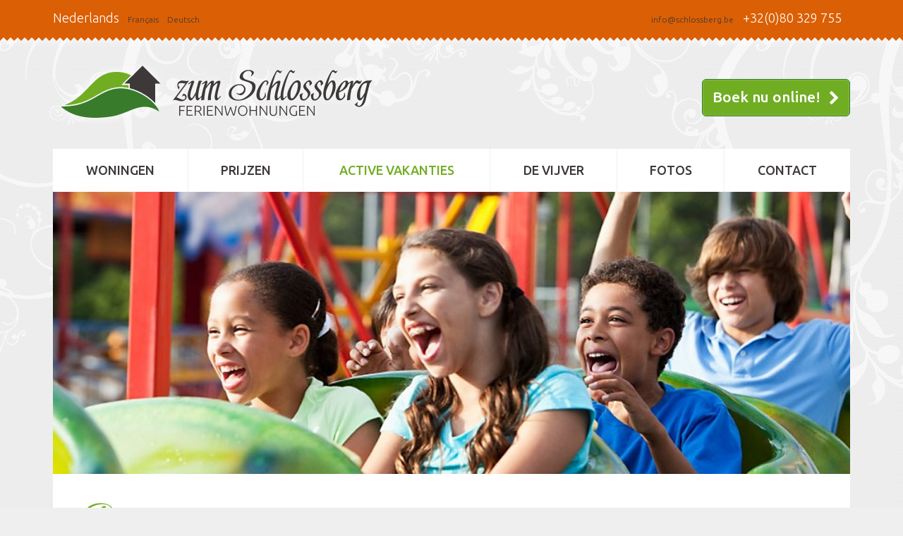

--- FILE ---
content_type: text/html; charset=UTF-8
request_url: https://www.schlossberg.be/nl/active-vakanties/dier-en-recreatieparken
body_size: 5721
content:
<!DOCTYPE html>
<html lang="nl-NL">
	<head>
		<meta charset="UTF-8">
		
		<meta name="viewport" content="width=device-width, initial-scale=1">

		<title>Dier- en recreatieparken - zum Schlossberg</title>
		
		<meta name="application-name" content="zum Schlossberg">
			
		<!-- Favicons -->
		<link rel="shortcut icon" href="https://www.schlossberg.be/wp-content/themes/schlossberg/favicons/favicon.ico" />
		<link rel="icon" type="image/png" href="https://www.schlossberg.be/wp-content/themes/schlossberg/favicons/favicon_64.png" />
		<link rel="apple-touch-icon" type="image/png" href="https://www.schlossberg.be/wp-content/themes/schlossberg/favicons/favicon_57.png" sizes="57x57" />
		<link rel="apple-touch-icon" type="image/png" href="https://www.schlossberg.be/wp-content/themes/schlossberg/favicons/favicon_72.png" sizes="72x72" />
		<link rel="apple-touch-icon" type="image/png" href="https://www.schlossberg.be/wp-content/themes/schlossberg/favicons/favicon_114.png" sizes="114x114" />
		<link rel="apple-touch-icon" type="image/png" href="https://www.schlossberg.be/wp-content/themes/schlossberg/favicons/favicon_144.png" sizes="144x144" />
		
		<!-- Google Fonts -->
    	<link href='//fonts.googleapis.com/css?family=Ubuntu:300,500,300italic,500italic|Alex+Brush' rel='stylesheet' type='text/css'>
		
		<!-- FontAwesome -->
		<link rel="stylesheet" href="//maxcdn.bootstrapcdn.com/font-awesome/4.3.0/css/font-awesome.min.css">

		<!-- Website Stylesheet -->
		<link rel="stylesheet" type="text/css" media="all" href="https://www.schlossberg.be/wp-content/themes/schlossberg/css/bootstrap.min.css">
		<link rel="stylesheet" type="text/css" media="all" href="https://www.schlossberg.be/wp-content/themes/schlossberg/style.css">
		
		<!-- HTML5 Shim and Respond.js IE8 support of HTML5 elements and media queries -->
		<!-- WARNING: Respond.js doesn't work if you view the page via file:// -->
		<!--[if lt IE 9]>
			<script src="https://oss.maxcdn.com/html5shiv/3.7.2/html5shiv.min.js"></script>
			<script src="https://oss.maxcdn.com/respond/1.4.2/respond.min.js"></script>
		<![endif]-->
		
		<!-- Google tag (gtag.js) -->
		<script async src="https://www.googletagmanager.com/gtag/js?id=G-X29HKWCBDR"></script>
		<script>
		  window.dataLayer = window.dataLayer || [];
		  function gtag(){dataLayer.push(arguments);}
		  gtag('js', new Date());

		  gtag('config', 'G-X29HKWCBDR');
		</script>
		
		<meta name='robots' content='index, follow, max-image-preview:large, max-snippet:-1, max-video-preview:-1' />
<link rel="alternate" hreflang="de-de" href="https://www.schlossberg.be/aktive-ferien/tierparks-freizeitparks" />
<link rel="alternate" hreflang="nl-nl" href="https://www.schlossberg.be/nl/active-vakanties/dier-en-recreatieparken" />
<link rel="alternate" hreflang="fr-fr" href="https://www.schlossberg.be/fr/vacances-actives/parcs-dattraction-et-animalier" />
<link rel="alternate" hreflang="x-default" href="https://www.schlossberg.be/aktive-ferien/tierparks-freizeitparks" />

	<!-- This site is optimized with the Yoast SEO plugin v22.2 - https://yoast.com/wordpress/plugins/seo/ -->
	<link rel="canonical" href="https://www.schlossberg.be/nl/active-vakanties/dier-en-recreatieparken" />
	<meta property="og:locale" content="nl_NL" />
	<meta property="og:type" content="article" />
	<meta property="og:title" content="Dier- en recreatieparken - zum Schlossberg" />
	<meta property="og:description" content="Eifelpark Gondorf Wildpark Hellenthal Eifelzoo Pronsfeld Safaripark" />
	<meta property="og:url" content="https://www.schlossberg.be/nl/active-vakanties/dier-en-recreatieparken" />
	<meta property="og:site_name" content="zum Schlossberg" />
	<meta property="article:modified_time" content="2013-08-31T23:08:19+00:00" />
	<meta property="og:image" content="https://www.schlossberg.be/wp-content/uploads/2012/10/parks1.jpg" />
	<meta property="og:image:width" content="960" />
	<meta property="og:image:height" content="340" />
	<meta property="og:image:type" content="image/jpeg" />
	<script type="application/ld+json" class="yoast-schema-graph">{"@context":"https://schema.org","@graph":[{"@type":"WebPage","@id":"https://www.schlossberg.be/nl/active-vakanties/dier-en-recreatieparken","url":"https://www.schlossberg.be/nl/active-vakanties/dier-en-recreatieparken","name":"Dier- en recreatieparken - zum Schlossberg","isPartOf":{"@id":"https://www.schlossberg.be/nl/#website"},"primaryImageOfPage":{"@id":"https://www.schlossberg.be/nl/active-vakanties/dier-en-recreatieparken#primaryimage"},"image":{"@id":"https://www.schlossberg.be/nl/active-vakanties/dier-en-recreatieparken#primaryimage"},"thumbnailUrl":"https://www.schlossberg.be/wp-content/uploads/2012/10/parks1.jpg","datePublished":"2012-12-18T20:12:08+00:00","dateModified":"2013-08-31T23:08:19+00:00","breadcrumb":{"@id":"https://www.schlossberg.be/nl/active-vakanties/dier-en-recreatieparken#breadcrumb"},"inLanguage":"nl-NL","potentialAction":[{"@type":"ReadAction","target":["https://www.schlossberg.be/nl/active-vakanties/dier-en-recreatieparken"]}]},{"@type":"ImageObject","inLanguage":"nl-NL","@id":"https://www.schlossberg.be/nl/active-vakanties/dier-en-recreatieparken#primaryimage","url":"https://www.schlossberg.be/wp-content/uploads/2012/10/parks1.jpg","contentUrl":"https://www.schlossberg.be/wp-content/uploads/2012/10/parks1.jpg","width":960,"height":340},{"@type":"BreadcrumbList","@id":"https://www.schlossberg.be/nl/active-vakanties/dier-en-recreatieparken#breadcrumb","itemListElement":[{"@type":"ListItem","position":1,"name":"Home","item":"https://www.schlossberg.be/nl"},{"@type":"ListItem","position":2,"name":"Active vakanties","item":"https://www.schlossberg.be/nl/active-vakanties"},{"@type":"ListItem","position":3,"name":"Dier- en recreatieparken"}]},{"@type":"WebSite","@id":"https://www.schlossberg.be/nl/#website","url":"https://www.schlossberg.be/nl/","name":"zum Schlossberg","description":"Ferienwohnungen","potentialAction":[{"@type":"SearchAction","target":{"@type":"EntryPoint","urlTemplate":"https://www.schlossberg.be/nl/?s={search_term_string}"},"query-input":"required name=search_term_string"}],"inLanguage":"nl-NL"}]}</script>
	<!-- / Yoast SEO plugin. -->


<link rel='stylesheet' id='fancybox-css' href='https://www.schlossberg.be/wp-content/themes/schlossberg/css/jquery.fancybox.min.css?ver=0f7218a1671dc03e61157cf3aa4af028' type='text/css' media='all' />
<link rel='stylesheet' id='wp-block-library-css' href='https://www.schlossberg.be/wp-includes/css/dist/block-library/style.min.css?ver=0f7218a1671dc03e61157cf3aa4af028' type='text/css' media='all' />
<style id='classic-theme-styles-inline-css' type='text/css'>
/*! This file is auto-generated */
.wp-block-button__link{color:#fff;background-color:#32373c;border-radius:9999px;box-shadow:none;text-decoration:none;padding:calc(.667em + 2px) calc(1.333em + 2px);font-size:1.125em}.wp-block-file__button{background:#32373c;color:#fff;text-decoration:none}
</style>
<style id='global-styles-inline-css' type='text/css'>
body{--wp--preset--color--black: #000000;--wp--preset--color--cyan-bluish-gray: #abb8c3;--wp--preset--color--white: #ffffff;--wp--preset--color--pale-pink: #f78da7;--wp--preset--color--vivid-red: #cf2e2e;--wp--preset--color--luminous-vivid-orange: #ff6900;--wp--preset--color--luminous-vivid-amber: #fcb900;--wp--preset--color--light-green-cyan: #7bdcb5;--wp--preset--color--vivid-green-cyan: #00d084;--wp--preset--color--pale-cyan-blue: #8ed1fc;--wp--preset--color--vivid-cyan-blue: #0693e3;--wp--preset--color--vivid-purple: #9b51e0;--wp--preset--gradient--vivid-cyan-blue-to-vivid-purple: linear-gradient(135deg,rgba(6,147,227,1) 0%,rgb(155,81,224) 100%);--wp--preset--gradient--light-green-cyan-to-vivid-green-cyan: linear-gradient(135deg,rgb(122,220,180) 0%,rgb(0,208,130) 100%);--wp--preset--gradient--luminous-vivid-amber-to-luminous-vivid-orange: linear-gradient(135deg,rgba(252,185,0,1) 0%,rgba(255,105,0,1) 100%);--wp--preset--gradient--luminous-vivid-orange-to-vivid-red: linear-gradient(135deg,rgba(255,105,0,1) 0%,rgb(207,46,46) 100%);--wp--preset--gradient--very-light-gray-to-cyan-bluish-gray: linear-gradient(135deg,rgb(238,238,238) 0%,rgb(169,184,195) 100%);--wp--preset--gradient--cool-to-warm-spectrum: linear-gradient(135deg,rgb(74,234,220) 0%,rgb(151,120,209) 20%,rgb(207,42,186) 40%,rgb(238,44,130) 60%,rgb(251,105,98) 80%,rgb(254,248,76) 100%);--wp--preset--gradient--blush-light-purple: linear-gradient(135deg,rgb(255,206,236) 0%,rgb(152,150,240) 100%);--wp--preset--gradient--blush-bordeaux: linear-gradient(135deg,rgb(254,205,165) 0%,rgb(254,45,45) 50%,rgb(107,0,62) 100%);--wp--preset--gradient--luminous-dusk: linear-gradient(135deg,rgb(255,203,112) 0%,rgb(199,81,192) 50%,rgb(65,88,208) 100%);--wp--preset--gradient--pale-ocean: linear-gradient(135deg,rgb(255,245,203) 0%,rgb(182,227,212) 50%,rgb(51,167,181) 100%);--wp--preset--gradient--electric-grass: linear-gradient(135deg,rgb(202,248,128) 0%,rgb(113,206,126) 100%);--wp--preset--gradient--midnight: linear-gradient(135deg,rgb(2,3,129) 0%,rgb(40,116,252) 100%);--wp--preset--font-size--small: 13px;--wp--preset--font-size--medium: 20px;--wp--preset--font-size--large: 36px;--wp--preset--font-size--x-large: 42px;--wp--preset--spacing--20: 0.44rem;--wp--preset--spacing--30: 0.67rem;--wp--preset--spacing--40: 1rem;--wp--preset--spacing--50: 1.5rem;--wp--preset--spacing--60: 2.25rem;--wp--preset--spacing--70: 3.38rem;--wp--preset--spacing--80: 5.06rem;--wp--preset--shadow--natural: 6px 6px 9px rgba(0, 0, 0, 0.2);--wp--preset--shadow--deep: 12px 12px 50px rgba(0, 0, 0, 0.4);--wp--preset--shadow--sharp: 6px 6px 0px rgba(0, 0, 0, 0.2);--wp--preset--shadow--outlined: 6px 6px 0px -3px rgba(255, 255, 255, 1), 6px 6px rgba(0, 0, 0, 1);--wp--preset--shadow--crisp: 6px 6px 0px rgba(0, 0, 0, 1);}:where(.is-layout-flex){gap: 0.5em;}:where(.is-layout-grid){gap: 0.5em;}body .is-layout-flow > .alignleft{float: left;margin-inline-start: 0;margin-inline-end: 2em;}body .is-layout-flow > .alignright{float: right;margin-inline-start: 2em;margin-inline-end: 0;}body .is-layout-flow > .aligncenter{margin-left: auto !important;margin-right: auto !important;}body .is-layout-constrained > .alignleft{float: left;margin-inline-start: 0;margin-inline-end: 2em;}body .is-layout-constrained > .alignright{float: right;margin-inline-start: 2em;margin-inline-end: 0;}body .is-layout-constrained > .aligncenter{margin-left: auto !important;margin-right: auto !important;}body .is-layout-constrained > :where(:not(.alignleft):not(.alignright):not(.alignfull)){max-width: var(--wp--style--global--content-size);margin-left: auto !important;margin-right: auto !important;}body .is-layout-constrained > .alignwide{max-width: var(--wp--style--global--wide-size);}body .is-layout-flex{display: flex;}body .is-layout-flex{flex-wrap: wrap;align-items: center;}body .is-layout-flex > *{margin: 0;}body .is-layout-grid{display: grid;}body .is-layout-grid > *{margin: 0;}:where(.wp-block-columns.is-layout-flex){gap: 2em;}:where(.wp-block-columns.is-layout-grid){gap: 2em;}:where(.wp-block-post-template.is-layout-flex){gap: 1.25em;}:where(.wp-block-post-template.is-layout-grid){gap: 1.25em;}.has-black-color{color: var(--wp--preset--color--black) !important;}.has-cyan-bluish-gray-color{color: var(--wp--preset--color--cyan-bluish-gray) !important;}.has-white-color{color: var(--wp--preset--color--white) !important;}.has-pale-pink-color{color: var(--wp--preset--color--pale-pink) !important;}.has-vivid-red-color{color: var(--wp--preset--color--vivid-red) !important;}.has-luminous-vivid-orange-color{color: var(--wp--preset--color--luminous-vivid-orange) !important;}.has-luminous-vivid-amber-color{color: var(--wp--preset--color--luminous-vivid-amber) !important;}.has-light-green-cyan-color{color: var(--wp--preset--color--light-green-cyan) !important;}.has-vivid-green-cyan-color{color: var(--wp--preset--color--vivid-green-cyan) !important;}.has-pale-cyan-blue-color{color: var(--wp--preset--color--pale-cyan-blue) !important;}.has-vivid-cyan-blue-color{color: var(--wp--preset--color--vivid-cyan-blue) !important;}.has-vivid-purple-color{color: var(--wp--preset--color--vivid-purple) !important;}.has-black-background-color{background-color: var(--wp--preset--color--black) !important;}.has-cyan-bluish-gray-background-color{background-color: var(--wp--preset--color--cyan-bluish-gray) !important;}.has-white-background-color{background-color: var(--wp--preset--color--white) !important;}.has-pale-pink-background-color{background-color: var(--wp--preset--color--pale-pink) !important;}.has-vivid-red-background-color{background-color: var(--wp--preset--color--vivid-red) !important;}.has-luminous-vivid-orange-background-color{background-color: var(--wp--preset--color--luminous-vivid-orange) !important;}.has-luminous-vivid-amber-background-color{background-color: var(--wp--preset--color--luminous-vivid-amber) !important;}.has-light-green-cyan-background-color{background-color: var(--wp--preset--color--light-green-cyan) !important;}.has-vivid-green-cyan-background-color{background-color: var(--wp--preset--color--vivid-green-cyan) !important;}.has-pale-cyan-blue-background-color{background-color: var(--wp--preset--color--pale-cyan-blue) !important;}.has-vivid-cyan-blue-background-color{background-color: var(--wp--preset--color--vivid-cyan-blue) !important;}.has-vivid-purple-background-color{background-color: var(--wp--preset--color--vivid-purple) !important;}.has-black-border-color{border-color: var(--wp--preset--color--black) !important;}.has-cyan-bluish-gray-border-color{border-color: var(--wp--preset--color--cyan-bluish-gray) !important;}.has-white-border-color{border-color: var(--wp--preset--color--white) !important;}.has-pale-pink-border-color{border-color: var(--wp--preset--color--pale-pink) !important;}.has-vivid-red-border-color{border-color: var(--wp--preset--color--vivid-red) !important;}.has-luminous-vivid-orange-border-color{border-color: var(--wp--preset--color--luminous-vivid-orange) !important;}.has-luminous-vivid-amber-border-color{border-color: var(--wp--preset--color--luminous-vivid-amber) !important;}.has-light-green-cyan-border-color{border-color: var(--wp--preset--color--light-green-cyan) !important;}.has-vivid-green-cyan-border-color{border-color: var(--wp--preset--color--vivid-green-cyan) !important;}.has-pale-cyan-blue-border-color{border-color: var(--wp--preset--color--pale-cyan-blue) !important;}.has-vivid-cyan-blue-border-color{border-color: var(--wp--preset--color--vivid-cyan-blue) !important;}.has-vivid-purple-border-color{border-color: var(--wp--preset--color--vivid-purple) !important;}.has-vivid-cyan-blue-to-vivid-purple-gradient-background{background: var(--wp--preset--gradient--vivid-cyan-blue-to-vivid-purple) !important;}.has-light-green-cyan-to-vivid-green-cyan-gradient-background{background: var(--wp--preset--gradient--light-green-cyan-to-vivid-green-cyan) !important;}.has-luminous-vivid-amber-to-luminous-vivid-orange-gradient-background{background: var(--wp--preset--gradient--luminous-vivid-amber-to-luminous-vivid-orange) !important;}.has-luminous-vivid-orange-to-vivid-red-gradient-background{background: var(--wp--preset--gradient--luminous-vivid-orange-to-vivid-red) !important;}.has-very-light-gray-to-cyan-bluish-gray-gradient-background{background: var(--wp--preset--gradient--very-light-gray-to-cyan-bluish-gray) !important;}.has-cool-to-warm-spectrum-gradient-background{background: var(--wp--preset--gradient--cool-to-warm-spectrum) !important;}.has-blush-light-purple-gradient-background{background: var(--wp--preset--gradient--blush-light-purple) !important;}.has-blush-bordeaux-gradient-background{background: var(--wp--preset--gradient--blush-bordeaux) !important;}.has-luminous-dusk-gradient-background{background: var(--wp--preset--gradient--luminous-dusk) !important;}.has-pale-ocean-gradient-background{background: var(--wp--preset--gradient--pale-ocean) !important;}.has-electric-grass-gradient-background{background: var(--wp--preset--gradient--electric-grass) !important;}.has-midnight-gradient-background{background: var(--wp--preset--gradient--midnight) !important;}.has-small-font-size{font-size: var(--wp--preset--font-size--small) !important;}.has-medium-font-size{font-size: var(--wp--preset--font-size--medium) !important;}.has-large-font-size{font-size: var(--wp--preset--font-size--large) !important;}.has-x-large-font-size{font-size: var(--wp--preset--font-size--x-large) !important;}
.wp-block-navigation a:where(:not(.wp-element-button)){color: inherit;}
:where(.wp-block-post-template.is-layout-flex){gap: 1.25em;}:where(.wp-block-post-template.is-layout-grid){gap: 1.25em;}
:where(.wp-block-columns.is-layout-flex){gap: 2em;}:where(.wp-block-columns.is-layout-grid){gap: 2em;}
.wp-block-pullquote{font-size: 1.5em;line-height: 1.6;}
</style>
<link rel='stylesheet' id='wpml-blocks-css' href='https://www.schlossberg.be/wp-content/plugins/sitepress-multilingual-cms/dist/css/blocks/styles.css?ver=4.6.9' type='text/css' media='all' />
<link rel='stylesheet' id='wpml-legacy-dropdown-0-css' href='https://www.schlossberg.be/wp-content/plugins/sitepress-multilingual-cms/templates/language-switchers/legacy-dropdown/style.min.css?ver=1' type='text/css' media='all' />
<style id='wpml-legacy-dropdown-0-inline-css' type='text/css'>
.wpml-ls-statics-shortcode_actions, .wpml-ls-statics-shortcode_actions .wpml-ls-sub-menu, .wpml-ls-statics-shortcode_actions a {border-color:#cdcdcd;}.wpml-ls-statics-shortcode_actions a, .wpml-ls-statics-shortcode_actions .wpml-ls-sub-menu a, .wpml-ls-statics-shortcode_actions .wpml-ls-sub-menu a:link, .wpml-ls-statics-shortcode_actions li:not(.wpml-ls-current-language) .wpml-ls-link, .wpml-ls-statics-shortcode_actions li:not(.wpml-ls-current-language) .wpml-ls-link:link {color:#444444;background-color:#ffffff;}.wpml-ls-statics-shortcode_actions a, .wpml-ls-statics-shortcode_actions .wpml-ls-sub-menu a:hover,.wpml-ls-statics-shortcode_actions .wpml-ls-sub-menu a:focus, .wpml-ls-statics-shortcode_actions .wpml-ls-sub-menu a:link:hover, .wpml-ls-statics-shortcode_actions .wpml-ls-sub-menu a:link:focus {color:#000000;background-color:#eeeeee;}.wpml-ls-statics-shortcode_actions .wpml-ls-current-language > a {color:#444444;background-color:#ffffff;}.wpml-ls-statics-shortcode_actions .wpml-ls-current-language:hover>a, .wpml-ls-statics-shortcode_actions .wpml-ls-current-language>a:focus {color:#000000;background-color:#eeeeee;}
</style>
<script type="text/javascript" src="https://www.schlossberg.be/wp-includes/js/jquery/jquery.min.js?ver=3.7.1" id="jquery-core-js"></script>
<script type="text/javascript" src="https://www.schlossberg.be/wp-includes/js/jquery/jquery-migrate.min.js?ver=3.4.1" id="jquery-migrate-js"></script>
<script type="text/javascript" src="https://www.schlossberg.be/wp-content/themes/schlossberg/js/jquery.fancybox.min.js?ver=0f7218a1671dc03e61157cf3aa4af028" id="fancybox-js"></script>
<script type="text/javascript" src="https://www.schlossberg.be/wp-content/themes/schlossberg/js/functions.js?ver=0f7218a1671dc03e61157cf3aa4af028" id="custom-functions-js"></script>
<script type="text/javascript" src="https://www.schlossberg.be/wp-content/plugins/sitepress-multilingual-cms/templates/language-switchers/legacy-dropdown/script.min.js?ver=1" id="wpml-legacy-dropdown-0-js"></script>
<link rel="https://api.w.org/" href="https://www.schlossberg.be/nl/wp-json/" /><link rel="alternate" type="application/json" href="https://www.schlossberg.be/nl/wp-json/wp/v2/pages/126" /><link rel='shortlink' href='https://www.schlossberg.be/nl?p=126' />
<link rel="alternate" type="application/json+oembed" href="https://www.schlossberg.be/nl/wp-json/oembed/1.0/embed?url=https%3A%2F%2Fwww.schlossberg.be%2Fnl%2Factive-vakanties%2Fdier-en-recreatieparken" />
<link rel="alternate" type="text/xml+oembed" href="https://www.schlossberg.be/nl/wp-json/oembed/1.0/embed?url=https%3A%2F%2Fwww.schlossberg.be%2Fnl%2Factive-vakanties%2Fdier-en-recreatieparken&#038;format=xml" />
<meta name="generator" content="WPML ver:4.6.9 stt:39,4,3;" />
		
	</head>

	<body class="page-template-default page page-id-126 page-child parent-pageid-104">
	
		<div id="page-wrap">
	
			<header id="header" itemscope itemtype="http://schema.org/LodgingBusiness">
	
				<section id="top-bar">
					<div class="container">
						<div class="row">
							<div class="col-xs-12 col-sm-6">
								<div id="navigation-toggle"><span></span></div>
								<div id="language-switcher"><span>Nederlands</span> &nbsp; <a href="https://www.schlossberg.be/fr/vacances-actives/parcs-dattraction-et-animalier">Français</a> &nbsp; <a href="https://www.schlossberg.be/aktive-ferien/tierparks-freizeitparks">Deutsch</a></div>
							</div>
							<div class="col-xs-12 col-sm-6">
								<div id="contact-info"><a href="/cdn-cgi/l/email-protection#01686f676e417262696d6e7272636473662f6364" class="lnk" itemprop="email"><span class="__cf_email__" data-cfemail="3b52555d547b48585357544848595e495c15595e">[email&#160;protected]</span></a> <a href="tel:+3280329755" class="telephone" itemprop="telephone">+32(0)80 329 755</a></div>
							</div>
						</div>
					</div>
				</section>
				
				<div class="container">
					<p class="logo"><a href="https://www.schlossberg.be/nl"><span itemprop="name">Ferienwohnungen zum Schlossberg</span> <img src="https://www.schlossberg.be/wp-content/themes/schlossberg/images/header-logo.png" itemprop="logo" alt="zum Schlossberg Logo" class="img-responsive" /></a></p>
				</div>
				
				<nav id="navigation">
						<div class="container"><ul id="menu-navigation-hollaendisch" class="list-unstyled clearfix navigation menu"><li id="menu-item-1465" class="menu-item menu-item-type-post_type menu-item-object-page menu-item-1465"><a href="https://www.schlossberg.be/nl/woningen">Woningen</a></li>
<li id="menu-item-1466" class="menu-item menu-item-type-post_type menu-item-object-page menu-item-1466"><a href="https://www.schlossberg.be/nl/prijzen">Prijzen</a></li>
<li id="menu-item-1467" class="menu-item menu-item-type-post_type menu-item-object-page current-page-ancestor menu-item-1467"><a href="https://www.schlossberg.be/nl/active-vakanties">Active vakanties</a></li>
<li id="menu-item-1468" class="menu-item menu-item-type-post_type menu-item-object-page menu-item-1468"><a href="https://www.schlossberg.be/nl/vijver">De vijver</a></li>
<li id="menu-item-1757" class="menu-item menu-item-type-post_type menu-item-object-page menu-item-1757"><a href="https://www.schlossberg.be/nl/foto-s">Fotos</a></li>
<li id="menu-item-1469" class="menu-item menu-item-type-post_type menu-item-object-page menu-item-1469"><a href="https://www.schlossberg.be/nl/contact-2">Contact</a></li>
<li id="menu-item-1470" class="menu-item menu-item-type-post_type menu-item-object-page menu-item-1470"><a href="https://www.schlossberg.be/nl/anvraag-voor-reservatie-van-een-vakantiewoning">Anvraag voor reservatie</a></li>
</ul></div>				 </nav>
			</header>
			
			<div id="main">
				<div class="container">


    <div id="header-image">
                    <img width="960" height="340" src="https://www.schlossberg.be/wp-content/uploads/2012/10/parks1-960x340.jpg" class="attachment-header wp-post-image" alt="" decoding="async" fetchpriority="high" srcset="https://www.schlossberg.be/wp-content/uploads/2012/10/parks1.jpg 960w, https://www.schlossberg.be/wp-content/uploads/2012/10/parks1-300x106.jpg 300w, https://www.schlossberg.be/wp-content/uploads/2012/10/parks1-768x272.jpg 768w, https://www.schlossberg.be/wp-content/uploads/2012/10/parks1-800x283.jpg 800w, https://www.schlossberg.be/wp-content/uploads/2012/10/parks1-360x128.jpg 360w" sizes="(max-width: 960px) 100vw, 960px" />        		<div class="cta"><a href="https://www.schlossberg.be/nl/anvraag-voor-reservatie-van-een-vakantiewoning">Boek nu online!</a></div>
    </div>
	<div class="content-container">
			<section id="content">
		
							<header>
					<h1>Dier- en recreatieparken</h1>
				</header>
				
				<article class="post" id="post-126">
						<ul>
<li><a href="http://www.eifelpark.de" target="_blank">Eifelpark Gondorf</a></li>
<li><a href="http://www.wildgehege-hellenthal.de/" target="_blank">Wildpark Hellenthal</a></li>
<li><a href="http://www.eifel-zoo.de" target="_blank">Eifelzoo Pronsfeld</a></li>
<li><a href="http://www.mondesauvage.be" target="_blank">Safaripark</a></li>
</ul>
				</article>
				
							
			</section>
	</div>
	
			</div><!-- /#main .container -->
		</div><!-- /#main -->

		<footer id="footer">
			<section id="copyright">
        		<div class="container">&copy;2026 Ferienwohnungen zum Schlossberg.<br />
				<a href="https://www.schlossberg.be/impressum">Juridische bepalingen</a>. <a href="http://www.wangen.be" target="_blank">Website gemaakt door Pascal Wangen</a></div>
            </section>
		</footer>
    </div><!-- /#page-wrap -->


<!-- Global site tag (gtag.js) - Google Analytics -->
<script data-cfasync="false" src="/cdn-cgi/scripts/5c5dd728/cloudflare-static/email-decode.min.js"></script><script async src="https://www.googletagmanager.com/gtag/js?id=G-FQRGHQH16B"></script>
<script>
  window.dataLayer = window.dataLayer || [];
  function gtag(){dataLayer.push(arguments);}
  gtag('js', new Date());

  gtag('config', 'G-FQRGHQH16B');
</script>


	<script defer src="https://static.cloudflareinsights.com/beacon.min.js/vcd15cbe7772f49c399c6a5babf22c1241717689176015" integrity="sha512-ZpsOmlRQV6y907TI0dKBHq9Md29nnaEIPlkf84rnaERnq6zvWvPUqr2ft8M1aS28oN72PdrCzSjY4U6VaAw1EQ==" data-cf-beacon='{"version":"2024.11.0","token":"75a338b277c94483af55d691c3e69c87","r":1,"server_timing":{"name":{"cfCacheStatus":true,"cfEdge":true,"cfExtPri":true,"cfL4":true,"cfOrigin":true,"cfSpeedBrain":true},"location_startswith":null}}' crossorigin="anonymous"></script>
</body>

</html>


--- FILE ---
content_type: text/javascript
request_url: https://www.schlossberg.be/wp-content/themes/schlossberg/js/functions.js?ver=0f7218a1671dc03e61157cf3aa4af028
body_size: -240
content:
jQuery(document).ready( function($) {
	
	$().fancybox({
		selector : '.swipebox'
	});
	
	$('#navigation-toggle').click( function() {
		$(this).toggleClass('active');
		$('html').toggleClass('shownav');
	});
	
	
	
});